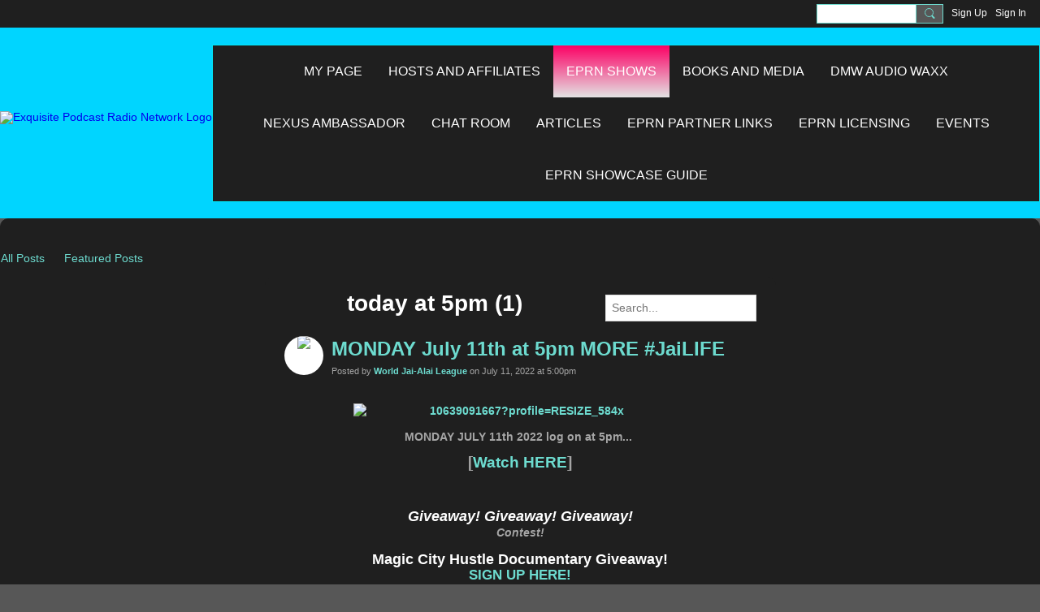

--- FILE ---
content_type: text/plain
request_url: https://www.google-analytics.com/j/collect?v=1&_v=j102&a=1602930682&t=pageview&_s=1&dl=https%3A%2F%2Fexquisitepodcastradionetwork.ning.com%2Fshows%2Flist%2Ftag%2Ftoday%2Bat%2B5pm&ul=en-us%40posix&dt=today%20at%205pm%20-%20EPRN%20Shows%20-%20Exquisite%20Podcast%20Radio%20Network&sr=1280x720&vp=1280x720&_u=YEBAAEABAAAAACAAI~&jid=1970633776&gjid=602362386&cid=415387654.1767565357&tid=UA-81867303-2&_gid=980612477.1767565357&_r=1&_slc=1&gtm=45He5ca1n71T5W4WQv72715688za200zd72715688&gcd=13l3l3l3l1l1&dma=0&tag_exp=103116026~103200004~104527906~104528500~104684208~104684211~105391253~115583767~115938466~115938468~116184927~116184929~116251938~116251940~116682875~116744867&z=1761211008
body_size: -457
content:
2,cG-K52LJZHVDT